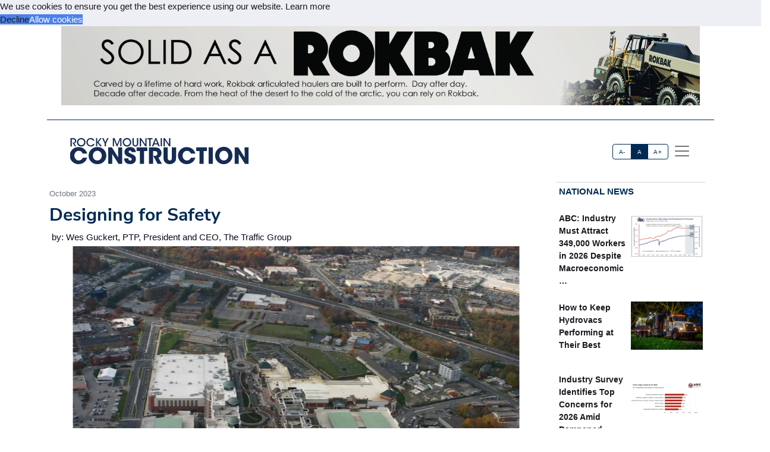

--- FILE ---
content_type: text/html; charset=utf-8
request_url: https://acppubs.com/RMC/article/FC8EECC4-designing-for-safety
body_size: 21099
content:



<!DOCTYPE html>
<html lang="en" xmlns="http://www.w3.org/1999/html">



<head>
    
        <title>Designing for Safety - Rocky Mountain Construction</title>
        <meta name="description" content="In the face of urban growth and rising traffic volumes, the search for innovative, efficient, and safe traffic management solutions has become paramount. Could roundabouts be part of the answer? Widely adopted in European cities, these structures are gradually making inroads in the United States, with 500 to 700 new installations annually.Historical Engineering AchievementsTo understand the significance of roundabouts, let&#x27;s examine their historical context. Grand traffic circles like New York City&#x27;s Columbus Circle and Washington, D.C.&#x27;s Dupont Circle marked significant engineering achievements in their time. Designed for high-speed entries with multiple lanes, they also presented major challenges, including often complicated vehicle movement, collision risks, unclear yielding norms, inconsistent signage, and a lack of secure pedestrian crossings."/>
        <meta property="og:title" content="Designing for Safety"/>
        <meta property="og:type" content="article"/>
        <meta property="og:url" content="https://acppubs.com/NAT/article/FC8EECC4-designing-for-safety"/>
        <meta property="og:image" content="https://acp-assets.sfo3.cdn.digitaloceanspaces.com/assets/images/article_images/B328E383-2EE3-4B5F-862B-5393672656C3.webp"/>
        <meta property="og:description" content="In the face of urban growth and rising traffic volumes, the search for innovative, efficient, and safe traffic management solutions has become paramount. Could roundabouts be part of the answer? Widely adopted in European cities, these structures are gradually making inroads in the United States, with 500 to 700 new installations annually.Historical Engineering AchievementsTo understand the significance of roundabouts, let&#x27;s examine their historical context. Grand traffic circles like New York City&#x27;s Columbus Circle and Washington, D.C.&#x27;s Dupont Circle marked significant engineering achievements in their time. Designed for high-speed entries with multiple lanes, they also presented major challenges, including often complicated vehicle movement, collision risks, unclear yielding norms, inconsistent signage, and a lack of secure pedestrian crossings."/>
        <meta name="twitter:card" content="summary_large_image">
        <meta name="twitter:image:alt" content="Publication Logo">
        
    

    
<link href="https://acppubs.com/NAT/article/FC8EECC4-designing-for-safety" rel="canonical">
<link href="https://acp-assets.sfo3.cdn.digitaloceanspaces.com/assets/images/favicon.ico" rel="icon">

<link href="https://fonts.gstatic.com" rel="preconnect">

<link rel="preload" href="https://acp-assets.sfo3.cdn.digitaloceanspaces.com/css/main/critical.css" as="style">


<noscript><link rel="stylesheet" href="https://acp-assets.sfo3.cdn.digitaloceanspaces.com/css/main/critical.css"></noscript>

<link rel="stylesheet" href="https://cdnjs.cloudflare.com/ajax/libs/tiny-slider/2.9.4/tiny-slider.css">
<link href="https://cdn.jsdelivr.net/npm/bootstrap@5.3.3/dist/css/bootstrap.min.css" rel="stylesheet" integrity="sha384-QWTKZyjpPEjISv5WaRU9OFeRpok6YctnYmDr5pNlyT2bRjXh0JMhjY6hW+ALEwIH" crossorigin="anonymous">
<link href="https://cdn.jsdelivr.net/npm/bootstrap-icons/font/bootstrap-icons.css" rel="stylesheet">
<link rel="stylesheet" href="https://cdn.jsdelivr.net/npm/glightbox/dist/css/glightbox.min.css" />



    

<!-- preload & apply critical.css -->
<link
  rel="preload"
  href="https://sfo3.digitaloceanspaces.com/acp-assets/css/main/critical.css?AWSAccessKeyId=DOCCBIIJCH5O424EKIXY&amp;Signature=9Zlg8eVX8n70OIRlktqUxxS9IQo%3D&amp;Expires=1769068224"
  as="style"
  onload="this.rel='stylesheet'; this.onload=null;"
  crossorigin
>
<noscript>
  <link rel="stylesheet" href="https://sfo3.digitaloceanspaces.com/acp-assets/css/main/critical.css?AWSAccessKeyId=DOCCBIIJCH5O424EKIXY&amp;Signature=9Zlg8eVX8n70OIRlktqUxxS9IQo%3D&amp;Expires=1769068224">
</noscript>

<link rel="stylesheet" href="https://sfo3.digitaloceanspaces.com/acp-assets/css/main/critical.css?AWSAccessKeyId=DOCCBIIJCH5O424EKIXY&amp;Signature=9Zlg8eVX8n70OIRlktqUxxS9IQo%3D&amp;Expires=1769068224" media="print" onload="this.media='all'">

<style nonce="fYl9EQvJcHMKeWpf8dUC3Q==">
  /*--------------------
    Font loading
  --------------------*/
  @import url("https://p.typekit.net/p.css?s=1&k=wyj2rso&ht=tk&f=12048.32224.32226.32227.32230.32231.32236.32238&a=88143827&app=typekit&e=css");
  @import url("https://use.typekit.net/wyj2rso.css");

  @font-face {
    font-family: 'Nunito Sans';
    font-style: normal;
    font-weight: 400;
    font-display: swap;
    src: url(https://fonts.gstatic.com/s/nunitosans/v12/pe0qMImSLYBIv1o4X1M8cfe6.ttf) format('truetype');
  }
  @font-face {
    font-family: 'Nunito Sans';
    font-style: normal;
    font-weight: 700;
    font-display: swap;
    src: url(https://fonts.gstatic.com/s/nunitosans/v12/pe03MImSLYBIv1o4X1M8cc8GBv5q.ttf) format('truetype');
  }

  /*--------------------
    Icon font
  --------------------*/
  @font-face {
    font-family: "bootstrap-icons";
    src:
      url("https://acp-assets.sfo3.digitaloceanspaces.com/assets/vendor/bootstrap-icons/fonts/bootstrap-icons.woff2") format("woff2"),
      url("https://acp-assets.sfo3.digitaloceanspaces.com/assets/vendor/bootstrap-icons/fonts/bootstrap-icons.woff") format("woff");
  }
  [class*=" bi-"]::before {
    display: inline-block;
    font-family: bootstrap-icons !important;
    font-style: normal;
    font-weight: normal !important;
    font-variant: normal;
    text-transform: none;
    line-height: 1;
    vertical-align: -.125em;
    -webkit-font-smoothing: antialiased;
    -moz-osx-font-smoothing: grayscale;
  }
  .bi-arrow-up-short::before { content: "\f145"; }

  /*--------------------
    Base resets & type
  --------------------*/
  html { font-size: 100%; }
  body, button {
    margin: 0;
    font-size: 1em;
    line-height: 1.3;
    font-family: 'Nunito Sans', sans-serif;
  }

  /*--------------------
    CSS custom-properties
  --------------------*/
  :root {
    --bs-blue:       #0d6efd;
    --bs-indigo:     #6610f2;
    --bs-purple:     #6f42c1;
    --bs-pink:       #d63384;
    --bs-red:        #dc3545;
    --bs-orange:     #fd7e14;
    --bs-yellow:     #ffc107;
    --bs-green:      #198754;
    --bs-teal:       #20c997;
    --bs-cyan:       #0dcaf0;
    --bs-white:      #fff;
    --bs-gray:       #6c757d;
    --bs-gray-dark:  #343a40;
    --bs-gray-100:   #f8f9fa;
    --bs-gray-200:   #e9ecef;
    --bs-gray-300:   #dee2e6;
    --bs-gray-400:   #ced4da;
    --bs-gray-500:   #adb5bd;
    --bs-gray-600:   #6c757d;
    --bs-gray-700:   #495057;
    --bs-gray-800:   #343a40;
    --bs-gray-900:   #212529;

    --bs-primary:    #2163e8;
    --bs-secondary:  #595d69;
    --bs-success:    #0cbc87;
    --bs-info:       #4f9ef8;
    --bs-warning:    #f7c32e;
    --bs-danger:     #d6293e;
    --bs-light:      #f7f8f9;
    --bs-dark:       #191a1f;

    /*— Your custom brand color: —*/
    --bs-acp-blue:      #002A54;

    /*— Custom RGB fallbacks (for utilities that use “–*-rgb”): —*/
    --bs-primary-rgb:   33, 99, 232;
    --bs-secondary-rgb: 89, 93, 105;
    --bs-success-rgb:   12, 188, 135;
  }
</style>


    




<link rel="preconnect" href="https://www.googletagmanager.com" crossorigin>


<script defer src="https://sfo3.digitaloceanspaces.com/acp-assets/js/htmx.min.js?AWSAccessKeyId=DOCCBIIJCH5O424EKIXY&amp;Signature=rF2CqTisEfLJiiXsc%2F0RVfuMn%2BA%3D&amp;Expires=1769068224"></script>

<script defer src="https://sfo3.digitaloceanspaces.com/acp-assets/js/htmx/django-htmx.js?AWSAccessKeyId=DOCCBIIJCH5O424EKIXY&amp;Signature=nJaZFPqf2YZb8ExQKYead0SA%2B2o%3D&amp;Expires=1769068224"></script>
<script>
    window.addEventListener('load', function () {
        var link = document.createElement('link');
        link.rel = 'stylesheet';
        link.href = '/static/css/main/main.css';
        link.href = 'https://acp-assets.sfo3.cdn.digitaloceanspaces.com/css/main/main.css';
        link.type = 'text/css';
        link.media = 'all';
        document.head.appendChild(link);
    });
</script>


<script>(function(w,d,s,l,i){w[l]=w[l]||[];w[l].push({'gtm.start':
new Date().getTime(),event:'gtm.js'});var f=d.getElementsByTagName(s)[0],
j=d.createElement(s),dl=l!='dataLayer'?'&l='+l:'';j.async=true;j.src=
'https://www.googletagmanager.com/gtm.js?id='+i+dl;f.parentNode.insertBefore(j,f);
 })(window,document,'script','dataLayer','G-CJKLGPSXKQ');</script>
<noscript><iframe src="https://www.googletagmanager.com/ns.html?id=G-CJKLGPSXKQ"
height="0" width="0" style="display:none;visibility:hidden"></iframe></noscript>


</head>
<body><!-- Top alert START -->


<!-- Top alert END -->






<!-- Offcanvas START -->
<div class="offcanvas offcanvas-end" id="offcanvasMenu" tabindex="-1">
    <div class="offcanvas-header justify-content-end">
        <button aria-label="Close" class="btn-close text-reset" data-bs-dismiss="offcanvas" type="button"></button>
    </div>
    <div class="offcanvas-body d-flex flex-column p-2">
        <img height="20" width="100%" class="navbar-brand-item light-mode-item"
             src="https://sfo3.digitaloceanspaces.com/acp-assets/assets/images/pub_logos/RMC.svg?AWSAccessKeyId=DOCCBIIJCH5O424EKIXY&amp;Signature=nRi27Y3uFgvDKGaI6PiWJK3%2F380%3D&amp;Expires=1769068224" alt="Rocky Mountain Construction">
       
        <p>Dedicated to the people who make our built environment better and safer. We tell your stories and
            celebrate your successes. </p>
        <!-- Nav START -->
        <ul class="nav d-block flex-column my-2 ">

            

                
            

        </ul>

            <!-- Subscription Card -->
        <div class="card mt-3">
            <div class="card-body">
                <p>Register with us and receive industry news and content only available to subscribers.</p>
                <a href="/RMC/subscribe/" class="btn btn-acp-blue text-white float-end">Subscribe</a>
            </div>
        </div>
    
     <!-- Contacts -->
    
            <h5 class="border-acp-blue border-top border-1 mt-auto">
                Contacts
            </h5>
            <ul class="nav">
                <li class="nav-item"><a class="nav-link px-2 fs-2 social-media-icon"
                                        href="https://www.facebook.com/pages/Associated-Construction-Publications/272109932894183"><img class="img-fluid" width="24" height="24" src="https://acp-assets.sfo3.cdn.digitaloceanspaces.com/assets/images/icon-facebook.webp" alt="facebook" ></a></li>
                <li class="nav-item"><a class="nav-link px-2 fs-2 social-media-icon" href="https://twitter.com/acppubs"><img class="img-fluid" width="24" height="24" src="https://acp-assets.sfo3.cdn.digitaloceanspaces.com/assets/images/icon-x.webp" alt="X" ></a></li>
                <li class="nav-item"><a class="nav-link px-2 fs-2 social-media-icon"
                                        href="https://www.linkedin.com/company/associated-construction-publications-acp-"><img class="img-fluid" width="24" height="24" src="https://acp-assets.sfo3.cdn.digitaloceanspaces.com/assets/images/icon-linked-in.webp" alt="LinkedIn" ></a></li>
            </ul>
            <ul class="nav d-block flex-column my-4">
                <li class="nav-item"><a class="nav-link h5"
                                        href="mailto:jhoover@acp-mail.com?subject=submit%20news%20from%20ACP%20website">Submit
                    News</a>
                <li class="nav-item"><a class="nav-link h5" href=/RMC/about/>About</a></li>
                <li class="nav-item"><a class="nav-link h5" href=/RMC/editorial-calendar/>Editorial
                    Calendar</a></li>
                <li class="nav-item"><a class="nav-link h5" href=/RMC/contact/>Contact Us</a>
                </li>
            </ul>
            <div class="mt-4">
                <p class="mb-1"><strong>Indianapolis, IN, USA (HQ)</strong></p>
                <p class="mb-1">903 E. Ohio St., Indianapolis, IN 46202</p>
                <p class="mb-1">Call: <a href="tel:(317)423-2325">(317) 423-2325</a></p>
                <a href="mailto:info@acppubs.com">info@acppubs.com</a>
            </div>
        </div>
    </div>
</div>
<!-- Offcanvas END -->






<div class="container">
    <div class="row">
        

<section class="p-0" id="top-ad">
    <div class="container">
        <div class="row">
            
                

                    <a rel="sponsored" class="d-block card-img-flash ad-leaderboard" href="http://www.rokbak.com" >
                                
                               <figure> <img alt="www.rokbak.com" class="rounded-0 w-100 border-2"
                                     src="


    https://acp-assets.sfo3.cdn.digitaloceanspaces.com/ads/rokbak-leaderboard



" height="141" width="1140"/></figure>
                            
                    </a>
                
            
        </div>
    </div>
</section>

    </div>
    <div class="row">
        <div class=" d-none d-lg-block small border-bottom border-acp-blue mt-2">
        </div>
        <header class="navbar-light navbar-sticky ">
            <nav aria-label="Light offcanvas navbar" class="navbar bg-white">
                <div class="container-fluid">

                    <a class="navbar-brand" href="/RMC/home/">
                        <img height="40" width="100%" class="me-auto navbar-brand-item light-mode-item"
                             src="https://acp-assets.sfo3.cdn.digitaloceanspaces.com/assets/images/pub_logos/RMC.svg"
                             alt="Rocky Mountain Construction">
                    </a>
                    <div class="ms-5 ps-5">
                        <div aria-label="font size changer" class="btn-group me-1" role="group">
                            <input class="btn-check" id="font-sm" name="fntradio" type="radio">
                            <label class="btn btn-xs btn-outline-acp-blue mb-0" for="font-sm">A-</label>

                            <input checked class="btn-check" id="font-default" name="fntradio" type="radio">
                            <label class="btn btn-xs btn-outline-acp-blue mb-0" for="font-default">A</label>

                            <input class="btn-check" id="font-lg" name="fntradio" type="radio">
                            <label class="btn btn-xs btn-outline-acp-blue mb-0" for="font-lg">A+</label>
                        </div>
                        <button aria-label="offcanvas menu"
                                aria-controls="offcanvasMenu" class="navbar-toggler "
                                data-bs-target="#offcanvasMenu"
                                data-bs-toggle="offcanvas" href="#offcanvasMenu" type="button"><span
                                class="navbar-toggler-icon"></span></button>
                        <div class="offcanvas offcanvas-end"></div>
                    </div>


                </div>

            </nav>

        </header>
    </div>


</div>



<main id="main-content">
    

    <div class="container m-auto"><div class="row" id="above-the-fold"><div class="col-md-9 g-md-2 pe-2"><div class="row"><div class="col"><figure class="figure mb-2"><figcaption class="figure-caption  mb-0">
                                    October 2023
                                </figcaption></figure></div></div><article id="article"><h2 class="fs-2 mb-1" id="article-title">Designing for Safety</h2><div class="p-1" id="article-author">by: Wes Guckert, PTP, President and CEO, The Traffic Group</div><div class="row"><div class="tiny-slider"><div class="tiny-slider arrow-hover arrow-blur arrow-dark arrow-round"><div class="tiny-slider-inner "
                         data-autoplay="false"
                         data-hoverpause="true"
                         data-gutter="24"
                         data-arrow="true"
                         data-dots="true"
                         data-items="1"><div class="item center"><figure class="figure"><img src="https://acp-assets.sfo3.cdn.digitaloceanspaces.com/assets/images/article_images/B328E383-2EE3-4B5F-862B-5393672656C3.webp"
                                                 class="figure-img img-fluid rounded-0"
                                                 style="max-height: 500px;" alt=""><figcaption
                                                    class="figure-caption"></figcaption></figure></div><!-- Slider items --><div class="item center"><figure class="figure"><img src="https://acp-assets.sfo3.cdn.digitaloceanspaces.com/assets/images/article_images/5A14B80C-0819-49CC-B299-8237967D4D91.webp"
                                    class="figure-img img-fluid rounded-0 "
                                    style="max-height: 500px;"
                                    alt="" loading="lazy"><figcaption class="figure-caption"></figcaption></figure></div><div class="item center"><figure class="figure"><img src="https://acp-assets.sfo3.cdn.digitaloceanspaces.com/assets/images/article_images/1BFC5612-53C7-43B8-8AC5-B376730E2AEB.webp"
                                    class="figure-img img-fluid rounded-0 "
                                    style="max-height: 500px;"
                                    alt="Wes Guckert" loading="lazy"><figcaption class="figure-caption">Wes Guckert</figcaption></figure></div></div></div></div></div><div class="row justify-content-end me-5"></div><div class="row"><div class="fs-5" id="article-body">
                In the face of urban growth and rising traffic volumes, the search for innovative, efficient, and safe traffic management solutions has become paramount. Could roundabouts be part of the answer? Widely adopted in European cities, these structures are gradually making inroads in the United States, with 500 to 700 new installations annually.<div class="subhead">Historical Engineering Achievements</div>To understand the significance of roundabouts, let's examine their historical context. Grand traffic circles like New York City's Columbus Circle and Washington, D.C.'s Dupont Circle marked significant engineering achievements in their time. Designed for high-speed entries with multiple lanes, they also presented major challenges, including often complicated vehicle movement, collision risks, unclear yielding norms, inconsistent signage, and a lack of secure pedestrian crossings.
<p class="article-p">Recognizing value in the European model, U.S. states slowly began to adapt and Nevada pioneered the first modern roundabout in 1990. From modest beginnings, roundabout culture in the U.S. has seen significant expansion, growing from only 150 roundabouts in the 1990s to an estimated 9,000 today.<div class="subhead">Prioritizing Safety and Efficiency</div>Unlike their predecessors, the core design principles of modern roundabouts prioritize safety and efficiency. The geometry of entry and exit lanes and sight distances are pivotal to these principles. Clear signage in the right places helps drivers know what is ahead, reducing sudden and dangerous moves. The addition of bike lanes and crosswalks forces drivers to slow down, improving safety.
<p class="article-p">Rising interest in slowing drivers and increasing the safety of pedestrians and bicycle riders has caused traffic engineers and urban planners to renew their efforts to refine the design of roundabouts. Today’s roundabouts typically fall into two categories: single-lane roundabouts, which are commonly found in areas with moderate traffic, and multilane roundabouts, which are designed to handle higher traffic volumes.
<p class="article-p">Single-lane roundabouts are simpler in design and easier for drivers to navigate due to the singular traffic lane. They are efficient for smoothly controlling the flow of vehicles in areas that do not experience high congestion.
<p class="article-p">Branching from standard designs, single-lane or mini-roundabouts provide many of the advantages of standard roundabouts while requiring less space. They have proven to be ideal for areas with existing low speeds where there's not enough room for bigger roundabouts with elevated centers. Mini-roundabouts are becoming increasingly prevalent in the U.S., with the highest adoption found in Maryland and Michigan.<div class="subhead">Roundabout Challenges</div>While the U.S. has tended to favor single-lane roundabouts, multilane roundabouts are growing in popularity and use. Unlike their smaller counterparts, however, multilane roundabouts present more issues. <span class="newsmaker">The Federal Highway Administration</span> (FHWA) Roundabout Technical Summary notes, for example, that when there is a significant gap between entry and exit points, vehicles entering the roundabout might find themselves driving parallel to those already circulating instead of crossing paths. Because of the design, drivers on the outer lane can mistakenly assume that those on the inner lane should first find a safe spot in the outer lane before exiting. This design ambiguity can cause drivers to think they are navigating a "concentric roundabout" (lanes move in parallel) when, in fact, it is a "crossing roundabout" (lanes cross over each other).






    <div class="mb-1 fs-6 rounded-0 p-2"><div class="row no-gutters p-md-2"><div class="col-md-4 border p-0"><figure><img class="img-fluid ad-inline" src="

https://acp-assets.sfo3.cdn.digitaloceanspaces.com/ads/gomaco-inline
"
                         alt="Gomaco" width="282" height="235"/></figure></div><div class="col-md-8 p-0 border"><table class="table "><thead class="bg-acp-blue text-light"><tr><th scope="col" style="color: white;">
                                    Your local Gomaco dealer
                                </th></tr></thead><tbody><tr class="text-uppercase"><td><a rel="sponsored"
                                           href="https://www.farismachinery.com"> Faris Machinery </a></td></tr></tbody></table></div></div></div><p class="article-p">Considering a solution to multilane challenges, a Minnesota study identified two primary accident types in such roundabouts: one where incoming vehicles do not yield to those already inside, and another where drivers, having chosen the wrong initial lane, change lanes within the roundabout. Interestingly, unfamiliarity seemingly plays a key role in such situations. Many first-time drivers opt for the outer lane even if they intend to turn left because they associate the outer lane with exiting. A driving simulator study revealed a substantial portion of drivers struggle with lane choice in multilane roundabouts.
<p class="article-p">To counteract such issues, the FHWA has followed some other countries in considering turbo roundabouts in their “Advancing Turbo Roundabouts in the United States: Synthesis Report.” Aiming to resolve the typical crash causes associated with multilane roundabouts, the turbo roundabout's distinctive design ensures smoother traffic flow by using specific features such as a second lane opposite an entry point, requiring incoming vehicles to yield to two lanes of circulating traffic, and barriers to prevent mid-roundabout lane changes.
<p class="article-p">The turbo roundabout’s design is also compact, slowing vehicles, while the roads leading into it are perpendicular. Views for incoming vehicles are strategically blocked, and there is additional space provided for larger vehicles. Critically, this layout obliges drivers to choose their intended exit lane before even entering the roundabout.<div class="subhead">An Ever-Evolving Solution</div>Adapting from the lessons of the past and the innovations of today, urban planning is anything but static. It constantly evolves, reflecting the changing needs of society and advancements in engineering. With the advent of autonomous vehicles and smart traffic systems, roundabout design will continue to evolve. Considering the challenges of integrating these technologies with existing infrastructure, sensors, real-time traffic data, and vehicle-to-infrastructure communication will refine roundabout operations, maximizing efficiency and safety.
<p class="article-p">As traffic engineers and urban planners, we bear the responsibility for ushering in this new era of transportation. Continual innovation, informed design choices, and adaptability are imperative. Roundabouts and other innovations with proven efficiency and safety benefits will be at the forefront of this evolution. Our challenge is not just in perfecting the roundabout design of today, but in envisioning and shaping its role in the cities of tomorrow.
<p class="article-p"><i>The Traffic Group is a Service-Disabled Veteran-Owned Small Business and a Maryland-based traffic engineering and transportation planning firm. For more information visit trafficgroup.com. <br></i><p class="article-p"><p class="article-p"></div></div></article><div class="row pt-1"><div class="mb-1 fs-6 rounded-0 p-2"><div class="row no-gutters p-md-2"><div class="col-md-4 border p-0"><figure><img class="img-fluid ad-inline" src="

https://acp-assets.sfo3.cdn.digitaloceanspaces.com/ads/sitech-inline
"
                         alt="SITECH" width="282" height="235"/></figure></div><div class="col-md-8 p-0 border"><table class="table "><thead class="bg-acp-blue text-light"><tr><th scope="col" style="color: white;">
                                    Your local Trimble Construction Division dealer
                                </th></tr></thead><tbody><tr class="text-uppercase"><td><a rel="sponsored"
                                           href="https://sitechnw.com"> SITECH Northwest </a></td></tr><tr class="text-uppercase"><td><a rel="sponsored"
                                           href="https://www.sitechsw.com"> SITECH Southwest </a></td></tr><tr class="text-uppercase"><td><a rel="sponsored"
                                           href="https://sitechrockymtn.com"> SITECH Rocky Mountain </a></td></tr></tbody></table></div></div></div></div></div><!-- National News Section --><div class="col-md-12 col-lg-3"><div class="content-heading mb-3 p-1"><a class="link-acp-blue p-0 hover-underline" href="

    
        /RMC/articles/National
    


">National News</a></div><div class="card  rounded-0 up-hover p-1 mb-3 ms-md-0"><div class="row g-0"><div class="col-6"><div class="sidebar-title fw-bold"><a class="text-dark"
                       href="

/RMC/article/FC274DA3-abc-industry-must-attract-349-000-workers-in-2026-despite-macroeconomic-headwinds

">ABC: Industry Must Attract 349,000 Workers in 2026 Despite Macroeconomic …</a></div></div><div class="col-6"><figure><img alt=""
                             src="

    https://acp-assets.sfo3.cdn.digitaloceanspaces.com/assets/images/article_images/91461E58-85CC-4353-B1B6-D7FED7887DC1.webp

"
                             class="card-img rounded-0 article-image" width="140" height="93"></figure></div></div></div><div class="card  rounded-0 up-hover p-1 mb-3 ms-md-0"><div class="row g-0"><div class="col-6"><div class="sidebar-title fw-bold"><a class="text-dark"
                       href="

/RMC/article/55CBF225-how-to-keep-hydrovacs-performing-at-their-best

">How to Keep Hydrovacs Performing at Their Best</a></div></div><div class="col-6"><figure><img alt=""
                             src="

    https://acp-assets.sfo3.cdn.digitaloceanspaces.com/assets/images/article_images/49C2453B-6F44-4491-85A4-8CC8E7621DC6.webp

"
                             class="card-img rounded-0 article-image" width="140" height="93"></figure></div></div></div><div class="card  rounded-0 up-hover p-1 mb-3 ms-md-0"><div class="row g-0"><div class="col-6"><div class="sidebar-title fw-bold"><a class="text-dark"
                       href="

/RMC/article/8233883D-industry-survey-identifies-top-concerns-for-2026-amid-dampened-expectations

">Industry Survey Identifies Top Concerns for 2026 Amid Dampened Expectations</a></div></div><div class="col-6"><figure><img alt=""
                             src="

    https://acp-assets.sfo3.cdn.digitaloceanspaces.com/assets/images/article_images/721C9B32-4905-44B8-91D7-2BD0BC6DAA81.webp

"
                             class="card-img rounded-0 article-image" width="140" height="93"></figure></div></div></div><div class="card  rounded-0 up-hover p-1 mb-3 ms-md-0"><div class="row g-0"><div class="col-6"><div class="sidebar-title fw-bold"><a class="text-dark"
                       href="

/RMC/article/6523B753-construction-added-just-14-000-jobs-in-2025-lost-jobs-in-december

">Construction Added Just 14,000 Jobs in 2025, Lost Jobs in …</a></div></div><div class="col-6"><figure><img alt="*Includes nonresidential building, nonresidential STC, and heavy and civil engineering. **Includes residential building and residential. (Source: U.S. Bureau of Labor Statistics, Associated Builders and Contractors.)"
                             src="

    https://acp-assets.sfo3.cdn.digitaloceanspaces.com/assets/images/article_images/6EE34BF3-EBE6-4902-895F-08918AC0BAE0.webp

"
                             class="card-img rounded-0 article-image" width="140" height="93"></figure></div></div></div><div class="card  rounded-0 up-hover p-1 mb-3 ms-md-0"><div class="row g-0"><div class="col-6"><div class="sidebar-title fw-bold"><a class="text-dark"
                       href="

/RMC/article/860D7B0A-opportunities-expand-as-resilience-projects-move-from-planning-to-priority

">Opportunities Expand as Resilience Projects Move from Planning to Priority</a></div></div><div class="col-6"><figure><img alt=""
                             src="

    https://acp-assets.sfo3.cdn.digitaloceanspaces.com/assets/images/article_images/90DFE978-2D0C-4CA1-A59D-0015C60C0756.webp

"
                             class="card-img rounded-0 article-image" width="140" height="93"></figure></div></div></div><div class="card  rounded-0 up-hover p-1 mb-3 ms-md-0"><div class="row g-0"><div class="col-6"><div class="sidebar-title fw-bold"><a class="text-dark"
                       href="

/RMC/article/57832AAC-2026-forecast-navigating-cost-volatility-policy-changes-funding-uncertainties

">2026 Forecast: Navigating Cost Volatility, Policy Changes, Funding Uncertainties</a></div></div><div class="col-6"><figure><img alt="ARTBA outlook for the U.S. Census Bureau Value of Construction Put in Place. Estimates for 2025 based on data through August. Source: ARTBA 2026 Market Outlook"
                             src="

    https://acp-assets.sfo3.cdn.digitaloceanspaces.com/assets/images/article_images/9C6991AC-6494-482C-9D7C-6744D4BC6FCA.webp

"
                             class="card-img rounded-0 article-image" width="140" height="93"></figure></div></div></div><div class="card  rounded-0 up-hover p-1 mb-3 ms-md-0"><div class="row g-0"><div class="col-6"><div class="sidebar-title fw-bold"><a class="text-dark"
                       href="

/RMC/article/D1BC1451-technology-in-the-year-ahead-amplifying-interconnected-integrated-interoperable-construction

">Technology in the Year Ahead: Amplifying Interconnected, Integrated, Interoperable Construction</a></div></div><div class="col-6"><figure><img alt="Advanced machine control systems that enable operators to achieve first-time accuracy are becoming baseline expectations for competitive bidding."
                             src="

    https://acp-assets.sfo3.cdn.digitaloceanspaces.com/assets/images/article_images/09D6FC02-F2FD-43D6-A106-B91A9EFD9C4A.webp

"
                             class="card-img rounded-0 article-image" width="140" height="93"></figure></div></div></div><div class="card  rounded-0 up-hover p-1 mb-3 ms-md-0"><div class="row g-0"><div class="col-6"><div class="sidebar-title fw-bold"><a class="text-dark"
                       href="

/RMC/article/4F25D177-steps-for-smart-tech-adoption

">Steps for Smart Tech Adoption</a></div></div><div class="col-6"><figure><img alt="With job sites becoming increasingly interconnected and data-heavy, digitalization is crucial. (Pictured here, a Hardaway Construction project in Nashville, Tennessee.)"
                             src="

    https://acp-assets.sfo3.cdn.digitaloceanspaces.com/assets/images/article_images/5F844ED7-7713-4214-AC70-F52A1A3C93A4.webp

"
                             class="card-img rounded-0 article-image" width="140" height="93"></figure></div></div></div><div class="card  rounded-0 up-hover p-1 mb-3 ms-md-0"><div class="row g-0"><div class="col-6"><div class="sidebar-title fw-bold"><a class="text-dark"
                       href="

/RMC/article/40957F54-how-vdc-reduces-project-risks

">How VDC Reduces Project Risks</a></div></div><div class="col-6"><figure><img alt="Visual 4D planning for a complex healthcare project incorporated construction logistics, traffic planning, and phasing."
                             src="

    https://acp-assets.sfo3.cdn.digitaloceanspaces.com/assets/images/article_images/B49F29A2-E8AE-4C16-94BD-8F26C92C0F82.webp

"
                             class="card-img rounded-0 article-image" width="140" height="93"></figure></div></div></div></div></div><div class="row" id="section2"><div class="col-md-12 col-lg-9 g-md-2 pe-2"><div class="d-grid gap-3"><div class="row content-heading me-3 p-0"><a class="link-acp-blue  p-0 hover-underline"
                       href="

    
        /RMC/articles/Industry%20News
    


">Industry News
                    </a></div><div class="row pt-1"><div class="row pb-3"><div class="card col-lg-4 col-md-12"><a class="link-gray-600"
       href="

/RMC/article/CDAD6F4F-sundt-raises-over-200-000-for-st-mary-s-food-bank

"><div class="center rounded-0"><figure><img alt="" class="img-fluid article-image"
                         src="

    https://acp-assets.sfo3.cdn.digitaloceanspaces.com/assets/images/article_images/335D24C1-8BD8-4E8D-AFB1-A5883B1F95C4.webp

" height="333" width="500" loading="lazy"></figure></div><div class="card-body p-0"><h6 class="card-title font-size-tiny mt-1">
                Sundt Raises Over $200,000 for St. Mary&#x27;s Food Bank</h6><p class="card-text"><p class="article-p">PHOENIX, AZ — <span class="newsmaker">Sundt Construction</span> raised $205,800 through the company’s annual St. Mary’s Food Bank Holiday Fundraiser, marking the highest …</p></p></div></a></div><div class="card col-lg-4 col-md-12"><a class="link-gray-600"
       href="

/RMC/article/2B21BD53-arizona-dot-marks-progress-on-i-17-wildlife-overpass-construction-south-of-flagstaff

"><div class="center rounded-0"><figure><img alt="" class="img-fluid article-image"
                         src="

    https://acp-assets.sfo3.cdn.digitaloceanspaces.com/assets/images/article_images/0BA54C39-C8D6-4423-982E-01298D6C5694.webp

" height="333" width="500" loading="lazy"></figure></div><div class="card-body p-0"><h6 class="card-title font-size-tiny mt-1">
                Arizona DOT Marks Progress on I-17 Wildlife Overpass Construction South of Flagstaff</h6><p class="card-text"><p class="article-p">FLAGSTAFF, AZ — A wildlife overpass under construction along Interstate 17 south of Flagstaff is more than halfway done as …</p></p></div></a></div><div class="card col-lg-4 col-md-12"><a class="link-gray-600"
       href="

/RMC/article/8A0ABC2E-asu-health-s-headquarters-forges-new-frontiers-in-health-care-for-arizona

"><div class="center rounded-0"><figure><img alt="" class="img-fluid article-image"
                         src="

    https://acp-assets.sfo3.cdn.digitaloceanspaces.com/assets/images/article_images/AC41B6E7-37A2-4F5A-95D9-2B4B06977D65.webp

" height="333" width="500" loading="lazy"></figure></div><div class="card-body p-0"><h6 class="card-title font-size-tiny mt-1">
                ASU Health’s Headquarters Forges New Frontiers in Health Care for Arizona</h6><p class="card-text"><p class="article-p">PHOENIX, AZ — Arizona State University (ASU) announces plans for an estimated 200,000-square-foot building that will serve as ASU Health’s …</p></p></div></a></div></div><div class="row pb-3"><div class="card col-lg-4 col-md-12"><a class="link-gray-600"
       href="

/RMC/article/79B90F08-arizona-dot-marks-halfway-point-of-loop-202-widening-project

"><div class="center rounded-0"><figure><img alt="" class="img-fluid article-image"
                         src="

    https://acp-assets.sfo3.cdn.digitaloceanspaces.com/assets/images/article_images/2CD4D9F8-CA37-4EED-A93D-A5BD077B9B58.webp

" height="333" width="500" loading="lazy"></figure></div><div class="card-body p-0"><h6 class="card-title font-size-tiny mt-1">
                Arizona DOT Marks Halfway Point of Loop 202 Widening Project</h6><p class="card-text"><p class="article-p">PHOENIX, AZ — The Loop 202 (Santan Freeway) Improvement Project, which is adding new lanes between Loop 101 (Price Freeway) …</p></p></div></a></div><div class="card col-lg-4 col-md-12"><a class="link-gray-600"
       href="

/RMC/article/0015467E-sandy-city-breaks-ground-on-new-alta-canyon-sports-complex

"><div class="center rounded-0"><figure><img alt="" class="img-fluid article-image"
                         src="

    https://acp-assets.sfo3.cdn.digitaloceanspaces.com/assets/images/article_images/AEEAAF54-1FD1-44A4-8AE1-62A1C8DD1125.webp

" height="333" width="500" loading="lazy"></figure></div><div class="card-body p-0"><h6 class="card-title font-size-tiny mt-1">
                Sandy City Breaks Ground on New Alta Canyon Sports Complex</h6><p class="card-text"><p class="article-p">SANDY, UT — Sandy city officials, community leaders, and project partners recently gathered to break ground on the new Alta …</p></p></div></a></div><div class="card col-lg-4 col-md-12"><a class="link-gray-600"
       href="

/RMC/article/F9B22CB1-saunders-construction-promotes-street-to-vice-president-of-field-services

"><div class="center rounded-0"><figure><img alt="Tony Street" class="img-fluid article-image"
                         src="

    https://acp-assets.sfo3.cdn.digitaloceanspaces.com/assets/images/article_images/E04CE00E-FB44-4705-8914-9912FD26BC27.webp

" height="333" width="500" loading="lazy"></figure></div><div class="card-body p-0"><h6 class="card-title font-size-tiny mt-1">
                Saunders Construction Promotes Street to Vice President of Field Services</h6><p class="card-text"><p class="article-p">ENGLEWOOD, CO — <span class="newsmaker">Saunders Construction, Inc.</span> announces the promotion of <span class="newsmaker">Tony Street</span> to Vice President of Field Services. With Street’s …</p></p></div></a></div></div></div><div class="row px-4"><div class="mb-1 fs-6 rounded-0 p-2"><div class="row no-gutters p-md-2"><div class="col-md-4 border p-0"><figure><img class="img-fluid ad-inline" src="

https://acp-assets.sfo3.cdn.digitaloceanspaces.com/ads/volvo-roadbuilder-inline
"
                         alt="Volvo Roadbuilder" width="282" height="235"/></figure></div><div class="col-md-8 p-0 border"><table class="table "><thead class="bg-acp-blue text-light"><tr><th scope="col" style="color: white;">
                                    Your local Volvo Construction Equipment dealer
                                </th></tr></thead><tbody><tr class="text-uppercase"><td><a rel="sponsored"
                                           href="https://www.farismachinery.com"> Faris Machinery </a></td></tr></tbody></table></div></div></div></div></div><div class="row p-3"><div class="col-md-4 px-md-2 border-end"><div class="row content-heading mb-3 p-1"><a class="link-acp-blue hover-underline p-0"
                                                     href="

    
        /RMC/articles/Industry%20News
    


"> Industry News</a></div><p><div class="card p-2 me-1"><a class="link-gray-600"
                       href="

/RMC/article/ED67A682-icm-president-partners-with-careers-in-construction-colorado

"><div class="center rounded-0"><img alt="Ed Myers" class="img-fluid article-image"
                                         src="

    https://acp-assets.sfo3.cdn.digitaloceanspaces.com/assets/images/article_images/09FE7B09-4E63-4D40-92EB-D2DD04B516E0.webp

" width="258" height="172" loading="lazy"></div></a><div class="card-body p-0"><div class="row pb-1 card-title font-size-tiny"><a href="

/RMC/article/ED67A682-icm-president-partners-with-careers-in-construction-colorado

">
                                ICM President Partners With Careers in Construction Colorado
                            </a></div></div></div><p><div class="card px-2"><a href="

/RMC/article/BB8A69D1-utah-dot-opens-new-i-15-bridge-in-farmington-replacing-old-shepard-lane-crossing

">
                        Utah DOT Opens New I-15 Bridge in Farmington, …
                    </a></div><p><div class="card px-2"><a href="

/RMC/article/9E0C6A6C-general-contractor-w-e-o-neil-promotes-guthrie-to-chief-operating-officer

">
                        General Contractor W.E. O’Neil Promotes Guthrie to Chief …
                    </a></div><p><div class="card px-2"><a href="

/RMC/article/CD01CEF1-volvo-ce-dealer-transource-expands-territory-in-western-us

">
                        Volvo CE Dealer TranSource Expands Territory in Western …
                    </a></div><p><div class="card px-2"><a href="

/RMC/article/50274C3E-interdisciplinary-science-and-technology-building-12-opens-at-asu-s-polytechnic-campus

">
                        Interdisciplinary Science and Technology Building 12 Opens at …
                    </a></div><p><div class="card px-2"><a href="

/RMC/article/BE0DD20D-anderson-promoted-to-data-center-sector-lead-at-sundt

">
                        Anderson Promoted to Data Center Sector Lead at …
                    </a></div></div><div class="col-md-4 px-md-2 border-end"><div class="row content-heading mb-3 p-1"><a class="link-acp-blue hover-underline p-0"
                                                     href="

    
        /RMC/articles/People
    


"> People</a></div><p><div class="card p-2 me-1"><a class="link-gray-600"
                       href="

/RMC/article/BFFADDA2-sundt-promotes-love-to-preconstruction-manager

"><div class="center rounded-0"><img alt="Melissa Love" class="img-fluid article-image"
                                         src="

    https://acp-assets.sfo3.cdn.digitaloceanspaces.com/assets/images/article_images/6EDC7946-FDBA-49F8-85DF-D7B9AA33CCD1.webp

" width="258" height="172" loading="lazy"></div></a><div class="card-body p-0"><div class="row pb-1 card-title font-size-tiny"><a href="

/RMC/article/BFFADDA2-sundt-promotes-love-to-preconstruction-manager

">
                                Sundt Promotes Love to Preconstruction Manager
                            </a></div></div></div><p><div class="card px-2"><a href="

/RMC/article/CBEDBC0D-pcl-construction-announces-key-promotions-to-support-growth-in-water-infrastructure-across-the-west

">
                        PCL Construction Announces Key Promotions to Support Growth …
                    </a></div><p><div class="card px-2"><a href="

/RMC/article/AF762026-burns-mcdonnell-announces-simpson-as-environmental-leader-to-support-growth-in-the-mountain-region

">
                        Burns &amp; McDonnell Announces Simpson as Environmental Leader …
                    </a></div><p><div class="card px-2"><a href="

/RMC/article/3A8A23AE-sundt-intermountain-regional-leader-promoted-to-senior-vice-president

">
                        Sundt Intermountain Regional Leader Promoted to Senior Vice …
                    </a></div><p><div class="card px-2"><a href="

/RMC/article/2B04289A-sunstate-equipment-announces-appointment-of-banks-and-turley-in-the-southwest-region

">
                        Sunstate Equipment Announces Appointment of Banks and Turley …
                    </a></div></div><div class="col-md-4 px-md-2"><div class="row content-heading mb-3 p-1"><a class="link-acp-blue hover-underline p-0"
                                                     href="

    
        /RMC/articles/Projects
    


"> Projects</a></div><p><div class="card p-2 me-1"><a class="link-gray-600"
                       href="

/RMC/article/A7A9271D-momentum-builds-as-i-70-floyd-hill-project-enters-next-chapter-in-2026

"><div class="center rounded-0"><img alt="" class="img-fluid article-image"
                                         src="

    https://acp-assets.sfo3.cdn.digitaloceanspaces.com/assets/images/article_images/6614B4D9-BBB3-4D15-9D7E-355F80576B3F.webp

" width="258" height="172" loading="lazy"></div></a><div class="card-body p-0"><div class="row pb-1 card-title font-size-tiny"><a href="

/RMC/article/A7A9271D-momentum-builds-as-i-70-floyd-hill-project-enters-next-chapter-in-2026

">
                                Momentum Builds as I-70 Floyd Hill Project Enters …
                            </a></div></div></div><p><div class="card px-2"><a href="

/RMC/article/B25CCA3D-new-mexico-dot-seeks-487m-to-address-transportation-funding-gap

">
                        New Mexico DOT Seeks $487M to Address Transportation …
                    </a></div><p><div class="card px-2"><a href="

/RMC/article/21F29F6C-granite-launches-gmp-4-at-tucson-international-airport

">
                        Granite Launches GMP 4 at Tucson International Airport
                    </a></div><p><div class="card px-2"><a href="

/RMC/article/3716258A-utah-dot-completes-us-191-realignment-north-of-vernal

">
                        Utah DOT Completes US 191 Realignment North of …
                    </a></div><p><div class="card px-2"><a href="

/RMC/article/371FC8A9-broadway-curve-wins-2025-acec-arizona-grand-award

">
                        Broadway Curve Wins 2025 ACEC Arizona Grand Award
                    </a></div></div><div class="row px-4"><div class="mb-1 fs-6 rounded-0 p-2"><div class="row no-gutters p-md-2"><div class="col-md-4 border p-0"><figure><img class="img-fluid ad-inline" src="

https://acp-assets.sfo3.cdn.digitaloceanspaces.com/ads/sitech-inline
"
                         alt="SITECH" width="282" height="235"/></figure></div><div class="col-md-8 p-0 border"><table class="table "><thead class="bg-acp-blue text-light"><tr><th scope="col" style="color: white;">
                                    Your local Trimble Construction Division dealer
                                </th></tr></thead><tbody><tr class="text-uppercase"><td><a rel="sponsored"
                                           href="https://sitechnw.com"> SITECH Northwest </a></td></tr><tr class="text-uppercase"><td><a rel="sponsored"
                                           href="https://www.sitechsw.com"> SITECH Southwest </a></td></tr><tr class="text-uppercase"><td><a rel="sponsored"
                                           href="https://sitechrockymtn.com"> SITECH Rocky Mountain </a></td></tr></tbody></table></div></div></div></div><div class="col-md-4 px-md-2 border-end"><div class="row content-heading mb-3 p-1"><a class="link-acp-blue hover-underline p-0"
                                                     href="

    
        /RMC/articles/Associations
    


"> Associations</a></div><p><div class="card p-2 me-1"><a class="link-gray-600"
                       href="

/RMC/article/2F7455AE-arizona-builders-alliance-annual-toy-drive-spreads-joy-to-thousands-of-children

"><div class="center rounded-0"><img alt="" class="img-fluid article-image"
                                         src="

    https://acp-assets.sfo3.cdn.digitaloceanspaces.com/assets/images/article_images/4BD41DAF-FADF-472B-A178-9C30AD3C9A91.webp

" width="258" height="172"></div></a><div class="card-body p-0"><div class="row pb-1 card-title font-size-tiny"><a href="

/RMC/article/2F7455AE-arizona-builders-alliance-annual-toy-drive-spreads-joy-to-thousands-of-children

">
                                Arizona Builders Alliance Annual Toy Drive Spreads Joy …
                            </a></div></div></div><p><div class="card px-2"><a href="

/RMC/article/1718DB30-hei-civil-s-colorado-division-is-awarded-the-2024-nuca-william-h-feather-safety-award

">
                        HEI Civil’s Colorado Division is Awarded the 2024 …
                    </a></div><p><div class="card px-2"><a href="

/RMC/article/442F6B2B-aed-s-2025-leadership-conference-empowers-the-next-generation-of-equipment-industry-leaders

">
                        AED’s 2025 Leadership Conference Empowers the Next Generation …
                    </a></div><p><div class="card px-2"><a href="

/RMC/article/A42A3C50-arizona-builders-alliance-unites-industry-leaders-to-address-construction-challenges

">
                        Arizona Builders Alliance Unites Industry Leaders to Address …
                    </a></div><p><div class="card px-2"><a href="

/RMC/article/C2D5AAA3-colorado-s-infrastructure-receives-a-c-grade-one-step-below-national-average

">
                        Colorado’s Infrastructure Receives a C- Grade, One Step …
                    </a></div></div><div class="col-md-4 px-md-2 border-end"><div class="row content-heading mb-3 p-1"><a class="link-acp-blue hover-underline p-0"
                                                     href="

    
        /RMC/articles/Government
    


"> Government</a></div><p><div class="card p-2 me-1"><a class="link-gray-600"
                       href="

/RMC/article/B71ABB74-new-mexico-dot-receives-national-award-for-excellence-on-route-66

"><div class="center rounded-0"><img alt="" class="img-fluid article-image"
                                         src="

    https://acp-assets.sfo3.cdn.digitaloceanspaces.com/assets/images/article_images/C7566103-9A0D-489D-8EBB-78067757F439.webp

" width="258" height="172"></div></a><div class="card-body p-0"><div class="row pb-1 card-title font-size-tiny"><a href="

/RMC/article/B71ABB74-new-mexico-dot-receives-national-award-for-excellence-on-route-66

">
                                New Mexico DOT Receives National Award for Excellence …
                            </a></div></div></div><p><div class="card px-2"><a href="

/RMC/article/BD3B8AEE-construction-begins-on-university-avenue-bridge-in-provo

">
                        Construction Begins on University Avenue Bridge in Provo
                    </a></div><p><div class="card px-2"><a href="

/RMC/article/4FAE9D9E-colorado-dot-breaks-ground-on-vasquez-boulevard-improvements-project-in-commerce-city

">
                        Colorado DOT Breaks Ground on Vasquez Boulevard Improvements …
                    </a></div><p><div class="card px-2"><a href="

/RMC/article/26266138-usace-breaks-ground-on-the-pascua-yaqui-wellness-center-water-distribution-project

">
                        USACE Breaks Ground on the Pascua Yaqui Wellness …
                    </a></div><p><div class="card px-2"><a href="

/RMC/article/01E148B5-construction-starts-on-southern-arizona-s-largest-highway-project

">
                        Construction Starts on Southern Arizona&#x27;s Largest Highway Project
                    </a></div></div><div class="col-md-4 px-md-2"><div class="row content-heading mb-3 p-1"><a class="link-acp-blue hover-underline p-0"
                                                     href="

    
        /RMC/articles/Trends
    


"> Trends</a></div><p><div class="card p-2 me-1"><a class="link-gray-600"
                       href="

/RMC/article/7CD6CF84-hensel-phelps-celebrates-opening-of-the-diverge-innovation-center-in-phoenix

"><div class="center rounded-0"><img alt="" class="img-fluid article-image"
                                         src="

    https://acp-assets.sfo3.cdn.digitaloceanspaces.com/assets/images/article_images/342611B4-798F-4C99-AFF0-5AA3E03B53DB.webp

" width="258" height="172"></div></a><div class="card-body p-0"><div class="row pb-1 card-title font-size-tiny"><a href="

/RMC/article/7CD6CF84-hensel-phelps-celebrates-opening-of-the-diverge-innovation-center-in-phoenix

">
                                Hensel Phelps Celebrates Opening of the Diverge Innovation …
                            </a></div></div></div><p><div class="card px-2"><a href="

/RMC/article/EE5E7DB2-grand-canyon-university-and-mccarthy-launch-new-pre-apprenticeship-program

">
                        Grand Canyon University and McCarthy Launch New Pre-Apprenticeship …
                    </a></div><p><div class="card px-2"><a href="

/RMC/article/844AFD1C-bnbuilders-celebrates-25-years-of-craftsmanship-innovation-and-growth

">
                        BNBuilders Celebrates 25 Years of Craftsmanship, Innovation, and …
                    </a></div><p><div class="card px-2"><a href="

/RMC/article/DC806C58-nevada-s-infrastructure-improves-to-a-c-grade

">
                        Nevada’s Infrastructure Improves to a C+ Grade
                    </a></div><p><div class="card px-2"><a href="

/RMC/article/D568329D-icm-recognized-for-construction-safety-excellence-by-the-association-of-general-contractors

">
                        ICM Recognized for Construction Safety Excellence by the …
                    </a></div></div><div class="row"></div><div class="col-md-4 px-md-2 border-end"><div class="row content-heading mb-3 p-1"><a class="link-acp-blue hover-underline p-0"
                                                     href="

    
        /RMC/articles/Equipment
    


"> Equipment</a></div><p><div class="card p-2 me-1"><a class="link-gray-600"
                       href="

/RMC/article/58A701F8-deutz-corporation-strengthens-field-service-with-double-down-heavy-repair-acquisition

"><div class="center rounded-0"><img alt="" class="img-fluid article-image"
                                         src="

    https://acp-assets.sfo3.cdn.digitaloceanspaces.com/assets/images/article_images/26644758-C12F-4F5B-A3F7-E37655CF2D44.webp

" width="258" height="172"></div></a><div class="card-body p-0"><div class="row pb-1 card-title font-size-tiny"><a href="

/RMC/article/58A701F8-deutz-corporation-strengthens-field-service-with-double-down-heavy-repair-acquisition

">
                                DEUTZ Corporation Strengthens Field Service With Double Down …
                            </a></div></div></div><p><div class="card px-2"><a href="

/RMC/article/DDFC7C29-rokbak-trucks-support-excavation-in-tough-terrain

">
                        Rokbak Trucks Support Excavation in Tough Terrain
                    </a></div><p><div class="card px-2"><a href="

/RMC/article/2D4B3653-4rivers-equipment-named-newest-trimble-technology-outlet

">
                        4Rivers Equipment Named Newest Trimble Technology Outlet
                    </a></div><p><div class="card px-2"><a href="

/RMC/article/251604DC-coastline-equipment-named-newest-trimble-technology-outlet

">
                        Coastline Equipment Named Newest Trimble Technology Outlet
                    </a></div><p><div class="card px-2"><a href="

/RMC/article/85D94049-rdo-announces-promotions-and-leadership-changes-in-midwest-and-mountain-regions

">
                        RDO Announces Promotions and Leadership Changes in Midwest …
                    </a></div></div><div class="col-md-4 px-md-2 border-end"><div class="row content-heading mb-3 p-1"><a class="link-acp-blue hover-underline p-0"
                                                     href="

    
        /RMC/articles/Economic%20Dev
    


"> Economic Dev</a></div><p><div class="card p-2 me-1"><a class="link-gray-600"
                       href="

/RMC/article/663545E8-pulice-wins-cmar-contract-for-runway-reconstruction-at-mesa-gateway-airport

"><div class="center rounded-0"><img alt="" class="img-fluid article-image"
                                         src="

    https://acp-assets.sfo3.cdn.digitaloceanspaces.com/assets/images/article_images/46E39B23-76D8-4F85-80FE-07EA7864BC7A.webp

" width="258" height="172"></div></a><div class="card-body p-0"><div class="row pb-1 card-title font-size-tiny"><a href="

/RMC/article/663545E8-pulice-wins-cmar-contract-for-runway-reconstruction-at-mesa-gateway-airport

">
                                Pulice Wins CMAR Contract for Runway Reconstruction at …
                            </a></div></div></div><p><div class="card px-2"><a href="

/RMC/article/A289FC2D-bryan-construction-completes-fast-tracked-structural-renovation-at-jenkins-middle-school

">
                        Bryan Construction Completes Fast-Tracked Structural Renovation at Jenkins …
                    </a></div><p><div class="card px-2"><a href="

/RMC/article/670BE946-phoenix-union-begins-construction-transformation-of-metro-tech-high-school

">
                        Phoenix Union Begins Construction Transformation of Metro Tech …
                    </a></div><p><div class="card px-2"><a href="

/RMC/article/0176C9CE-madison-elementary-school-district-breaks-ground-on-comprehensive-rose-lane-campus-rebuild

">
                        Madison Elementary School District Breaks Ground on Comprehensive …
                    </a></div><p><div class="card px-2"><a href="

/RMC/article/AF39834F-construction-begins-on-terminal-3-north-2-concourse-at-phoenix-sky-harbor-international-airport

">
                        Construction Begins on Terminal 3 North 2 Concourse …
                    </a></div></div><div class="col-md-4 px-md-2 border-end"><div class="row content-heading mb-3 p-1"><a class="link-acp-blue hover-underline p-0"
                                                     href="

    
        /RMC/articles/Business
    


"> Business</a></div><p><div class="card p-2 me-1"><a class="link-gray-600"
                       href="

/RMC/article/37029795-mycon-general-contractors-relocates-arizona-office-to-phoenix

"><div class="center rounded-0"><img alt="" class="img-fluid article-image"
                                         src="

    https://acp-assets.sfo3.cdn.digitaloceanspaces.com/assets/images/article_images/3134576F-4030-42D2-9B2A-6248BD56719A.webp

" width="258" height="172"></div></a><div class="card-body p-0"><div class="row pb-1 card-title font-size-tiny"><a href="

/RMC/article/37029795-mycon-general-contractors-relocates-arizona-office-to-phoenix

">
                                MYCON General Contractors Relocates Arizona Office to Phoenix
                            </a></div></div></div><p><div class="card px-2"><a href="

/RMC/article/13D6A8EA-h-e-opens-new-east-phoenix-branch-in-arizona

">
                        H&amp;E Opens New East Phoenix Branch in Arizona
                    </a></div><p><div class="card px-2"><a href="

/RMC/article/0B671ECE-komatsu-acquires-core-machinery-to-expand-dealership-network

">
                        Komatsu Acquires Core Machinery to Expand Dealership Network
                    </a></div><p><div class="card px-2"><a href="

/RMC/article/A3AF931D-romco-expands-territory-in-texas-new-mexico-and-oklahoma

">
                        ROMCO Expands Territory in Texas, New Mexico, and …
                    </a></div><p><div class="card px-2"><a href="

/RMC/article/0FEA1BB7-mgx-equipment-services-expands-operations-with-new-phoenix-facility

">
                        MGX Equipment Services Expands Operations with New Phoenix …
                    </a></div></div><div class="col-md-4 px-md-2 border-end"><div class="row content-heading mb-3 p-1"><a class="link-acp-blue hover-underline p-0"
                                                     href="

    
        /RMC/articles/Events
    


"> Events</a></div><p><div class="card p-2 me-1"><a class="link-gray-600"
                       href="

/RMC/article/A8AC0549-pcl-construction-breaks-ground-on-190m-contract-for-drinking-water-facility

"><div class="center rounded-0"><img alt="" class="img-fluid article-image"
                                         src="

    https://acp-assets.sfo3.cdn.digitaloceanspaces.com/assets/images/article_images/B4E608C1-76F9-4F75-8530-E8AE63E309D2.webp

" width="258" height="172"></div></a><div class="card-body p-0"><div class="row pb-1 card-title font-size-tiny"><a href="

/RMC/article/A8AC0549-pcl-construction-breaks-ground-on-190m-contract-for-drinking-water-facility

">
                                PCL Construction Breaks Ground on $190M Contract for …
                            </a></div></div></div><p><div class="card px-2"><a href="

/RMC/article/91D73D26-new-mexico-governor-cuts-ribbon-on-new-24m-bridge-in-church-rock

">
                        New Mexico Governor Cuts Ribbon on New $24M …
                    </a></div><p><div class="card px-2"><a href="

/RMC/article/1B6ABB4B-willmeng-begins-work-on-self-storage-project-for-garrett-development-corp

">
                        Willmeng Begins Work on Self Storage Project for …
                    </a></div><p><div class="card px-2"><a href="

/RMC/article/2BDFF48B-willmeng-completes-new-health-center-for-san-carlos-apache-community

">
                        Willmeng Completes New Health Center for San Carlos …
                    </a></div><p><div class="card px-2"><a href="

/RMC/article/FC62A40E-mack-innovation-park-in-scottsdale-celebrates-milestone

">
                        Mack Innovation Park in Scottsdale Celebrates Milestone
                    </a></div></div><div class="row px-4"><div class="mb-1 fs-6 rounded-0 p-2"><div class="row no-gutters p-md-2"><div class="col-md-4 border p-0"><figure><img class="img-fluid ad-inline" src="

https://acp-assets.sfo3.cdn.digitaloceanspaces.com/ads/bobcat-portable-power-inline
"
                         alt="Bobcat Portable Power" width="282" height="235"/></figure></div><div class="col-md-8 p-0 border"><table class="table "><thead class="bg-acp-blue text-light"><tr><th scope="col" style="color: white;">
                                    Your local Bobcat dealer
                                </th></tr></thead><tbody><tr class="text-uppercase"><td><a rel="sponsored"
                                           href="https://www.ditchwitchaz.com"> Ditch Witch West </a></td></tr><tr class="text-uppercase"><td><a rel="sponsored"
                                           href="https://www.farismachinery.com"> Faris Machinery </a></td></tr><tr class="text-uppercase"><td><a rel="sponsored"
                                           href="https://www.romco.com"> Romco Equipment Co </a></td></tr></tbody></table></div></div></div></div></div><div class="d-grid gap-3"><div class="row content-heading me-3 p-0"><a class="link-acp-blue  p-0 hover-underline"
                                                             href="

    
        /RMC/articles/Top%20Stories
    


">Other
                    Top Stories</a></div><div class="row pt-1"><div class="row pb-3"><div class="card col-lg-4 col-md-12"><a class="link-gray-600"
       href="

/RMC/article/2FE3B2FD-kraemer-north-america-to-complete-colorado-wildlife-crossing-by-end-of-2025

"><div class="center rounded-0"><figure><img alt="The 200-foot-wide, 209-foot-long Greenland Wildlife Overpass will span six lanes of traffic." class="img-fluid article-image"
                         src="

    https://acp-assets.sfo3.cdn.digitaloceanspaces.com/assets/images/article_images/8707896E-27D3-428A-B74C-BC17EE0C9A2F.webp

" height="333" width="500" loading="lazy"></figure></div><div class="card-body p-0"><h6 class="card-title font-size-tiny mt-1">
                Kraemer North America to Complete Colorado Wildlife Crossing by End of 2025</h6><p class="card-text"><p class="article-p">Colorado is home to the largest Rocky Mountain elk herd in North America, as well as thriving populations of other …</p></p></div></a></div><div class="card col-lg-4 col-md-12"><a class="link-gray-600"
       href="

/RMC/article/9D2601EB-nevada-dot-s-i-15-widening-project-nears-completion-in-south-las-vegas

"><div class="center rounded-0"><figure><img alt="The I-15 South Project is taking place from Sloan Road to north of Warm Springs Road in Las Vegas." class="img-fluid article-image"
                         src="

    https://acp-assets.sfo3.cdn.digitaloceanspaces.com/assets/images/article_images/34F2C73D-7688-4FD6-AEFC-77B7D1376FE0.webp

" height="333" width="500" loading="lazy"></figure></div><div class="card-body p-0"><h6 class="card-title font-size-tiny mt-1">
                Nevada DOT’s I-15 Widening Project Nears Completion in South Las Vegas</h6><p class="card-text"><p class="article-p">Interstate 15 (I-15) is a north-south highway that runs from the U.S.-Canadian border in Montana, to just a few miles …</p></p></div></a></div><div class="card col-lg-4 col-md-12"><a class="link-gray-600"
       href="

/RMC/article/FC780E02-utah-s-provo-300-south-project-named-to-top-12-in-america-s-transportation-awards

"><div class="center rounded-0"><figure><img alt="Utah’s Provo 300 South Improved project was named a finalist in the America’s Transportation Awards competition." class="img-fluid article-image"
                         src="

    https://acp-assets.sfo3.cdn.digitaloceanspaces.com/assets/images/article_images/6BCABC4E-86B8-4F17-9DE6-50ABB6B7EE26.webp

" height="333" width="500" loading="lazy"></figure></div><div class="card-body p-0"><h6 class="card-title font-size-tiny mt-1">
                Utah’s Provo 300 South Project Named to Top 12 in America’s Transportation Awards</h6><p class="card-text"><p class="article-p">The <span class="newsmaker">Utah Department of Transportation</span>’s (UDOT) Provo 300 South Improved project was named a top 12 finalist in the …</p></p></div></a></div></div><div class="row pb-3"><div class="card col-lg-4 col-md-12"><a class="link-gray-600"
       href="

/RMC/article/F97423EF-one-man-colorado-operation-redefines-productivity-by-tapping-topcon-technology

"><div class="center rounded-0"><figure><img alt="On a trail extension project in Brighton, Colorado, the John Deere 60G Mini Excavator is equipped with a Nox Tiltrotator." class="img-fluid article-image"
                         src="

    https://acp-assets.sfo3.cdn.digitaloceanspaces.com/assets/images/article_images/CEF1257F-A8E6-4C84-83E7-2280E509BEE9.webp

" height="333" width="500" loading="lazy"></figure></div><div class="card-body p-0"><h6 class="card-title font-size-tiny mt-1">
                One-Man Colorado Operation Redefines Productivity by Tapping Topcon Technology</h6><p class="card-text"><p class="article-p">A close look at a recent roadside construction project taking place in Brighton, Colorado, would reveal a startling fact. The …</p></p></div></a></div><div class="card col-lg-4 col-md-12"><a class="link-gray-600"
       href="

/RMC/article/1BCCC2BE-transforming-contacts-to-contracts-how-building-relationships-can-strengthen-the-construction-industry

"><div class="center rounded-0"><figure><img alt="Kim Davids" class="img-fluid article-image"
                         src="

    https://acp-assets.sfo3.cdn.digitaloceanspaces.com/assets/images/article_images/EA230057-A24A-47F1-8ECA-3268DEC1BD61.webp

" height="333" width="500" loading="lazy"></figure></div><div class="card-body p-0"><h6 class="card-title font-size-tiny mt-1">
                Transforming Contacts to Contracts: How Building Relationships can Strengthen the Construction Industry</h6><p class="card-text"><p class="article-p">In the midst of a nationwide construction boom, building strong relationships isn't just beneficial — it's essential. </p><p>As the President …</p></p></div></a></div><div class="card col-lg-4 col-md-12"><a class="link-gray-600"
       href="

/RMC/article/4C9B9602-final-stretch-of-arizona-dot-s-loop-101-widening-project-targets-2026-completion

"><div class="center rounded-0"><figure><img alt="The Loop 101 project in north Scottsdale includes improvements to freeway drainage systems, requiring extensive trenching. (Photo courtesy of ADOT)" class="img-fluid article-image"
                         src="

    https://acp-assets.sfo3.cdn.digitaloceanspaces.com/assets/images/article_images/AA643903-8A1C-4E3A-B4B2-8807B699A286.webp

" height="333" width="500" loading="lazy"></figure></div><div class="card-body p-0"><h6 class="card-title font-size-tiny mt-1">
                Final Stretch of Arizona DOT’s Loop 101 Widening Project Targets 2026 Completion</h6><p class="card-text"><p class="article-p">In the metropolitan area of Phoenix, Arizona, Loop 101 is a major traffic artery that connects several Phoenix suburbs, including …</p></p></div></a></div></div></div><div class="row pt-1 px-4"><div class="mb-1 fs-6 rounded-0 p-2"><div class="row no-gutters p-md-2"><div class="col-md-4 border p-0"><figure><img class="img-fluid ad-inline" src="

https://acp-assets.sfo3.cdn.digitaloceanspaces.com/ads/gomaco-inline
"
                         alt="Gomaco" width="282" height="235"/></figure></div><div class="col-md-8 p-0 border"><table class="table "><thead class="bg-acp-blue text-light"><tr><th scope="col" style="color: white;">
                                    Your local Gomaco dealer
                                </th></tr></thead><tbody><tr class="text-uppercase"><td><a rel="sponsored"
                                           href="https://www.farismachinery.com"> Faris Machinery </a></td></tr></tbody></table></div></div></div></div></div></div><div class="col-md-12 col-lg-3 g-md-2 "><div class="row content-heading  mb-3 p-1"><a class="link-acp-blue  p-0 hover-underline"
                                                      href="

    
        /RMC/articles/National
    


">National News</a></div><div class="row" aria-label="National News"><div class="row mb-4 p-0" id="ad-right-sidebar"><a rel="sponsored" class="d-block card-img-flash " href="http://www.rokbak.com"><figure><img alt="" class="rounded-0 w-100 border-2 ad-inline"
                 src="


    https://acp-assets.sfo3.cdn.digitaloceanspaces.com/ads/rokbak-pg-2-inline



" width="300" height="250"
            loading="lazy" /></figure></a></div><div class="card  rounded-0 up-hover p-1 mb-3 ms-md-0"><div class="row g-0"><div class="col-6"><div class="sidebar-title fw-bold"><a class="text-dark"
                       href="

/RMC/article/FC274DA3-abc-industry-must-attract-349-000-workers-in-2026-despite-macroeconomic-headwinds

">ABC: Industry Must Attract 349,000 Workers in 2026 Despite Macroeconomic …</a></div></div><div class="col-6"><figure><img alt=""
                             src="

    https://acp-assets.sfo3.cdn.digitaloceanspaces.com/assets/images/article_images/91461E58-85CC-4353-B1B6-D7FED7887DC1.webp

"
                             class="card-img rounded-0 article-image" width="140" height="93"></figure></div></div></div><div class="card  rounded-0 up-hover p-1 mb-3 ms-md-0"><div class="row g-0"><div class="col-6"><div class="sidebar-title fw-bold"><a class="text-dark"
                       href="

/RMC/article/55CBF225-how-to-keep-hydrovacs-performing-at-their-best

">How to Keep Hydrovacs Performing at Their Best</a></div></div><div class="col-6"><figure><img alt=""
                             src="

    https://acp-assets.sfo3.cdn.digitaloceanspaces.com/assets/images/article_images/49C2453B-6F44-4491-85A4-8CC8E7621DC6.webp

"
                             class="card-img rounded-0 article-image" width="140" height="93"></figure></div></div></div><div class="card  rounded-0 up-hover p-1 mb-3 ms-md-0"><div class="row g-0"><div class="col-6"><div class="sidebar-title fw-bold"><a class="text-dark"
                       href="

/RMC/article/8233883D-industry-survey-identifies-top-concerns-for-2026-amid-dampened-expectations

">Industry Survey Identifies Top Concerns for 2026 Amid Dampened Expectations</a></div></div><div class="col-6"><figure><img alt=""
                             src="

    https://acp-assets.sfo3.cdn.digitaloceanspaces.com/assets/images/article_images/721C9B32-4905-44B8-91D7-2BD0BC6DAA81.webp

"
                             class="card-img rounded-0 article-image" width="140" height="93"></figure></div></div></div><div class="card  rounded-0 up-hover p-1 mb-3 ms-md-0"><div class="row g-0"><div class="col-6"><div class="sidebar-title fw-bold"><a class="text-dark"
                       href="

/RMC/article/6523B753-construction-added-just-14-000-jobs-in-2025-lost-jobs-in-december

">Construction Added Just 14,000 Jobs in 2025, Lost Jobs in …</a></div></div><div class="col-6"><figure><img alt="*Includes nonresidential building, nonresidential STC, and heavy and civil engineering. **Includes residential building and residential. (Source: U.S. Bureau of Labor Statistics, Associated Builders and Contractors.)"
                             src="

    https://acp-assets.sfo3.cdn.digitaloceanspaces.com/assets/images/article_images/6EE34BF3-EBE6-4902-895F-08918AC0BAE0.webp

"
                             class="card-img rounded-0 article-image" width="140" height="93"></figure></div></div></div><div class="card  rounded-0 up-hover p-1 mb-3 ms-md-0"><div class="row g-0"><div class="col-6"><div class="sidebar-title fw-bold"><a class="text-dark"
                       href="

/RMC/article/860D7B0A-opportunities-expand-as-resilience-projects-move-from-planning-to-priority

">Opportunities Expand as Resilience Projects Move from Planning to Priority</a></div></div><div class="col-6"><figure><img alt=""
                             src="

    https://acp-assets.sfo3.cdn.digitaloceanspaces.com/assets/images/article_images/90DFE978-2D0C-4CA1-A59D-0015C60C0756.webp

"
                             class="card-img rounded-0 article-image" width="140" height="93"></figure></div></div></div><div class="card  rounded-0 up-hover p-1 mb-3 ms-md-0"><div class="row g-0"><div class="col-6"><div class="sidebar-title fw-bold"><a class="text-dark"
                       href="

/RMC/article/57832AAC-2026-forecast-navigating-cost-volatility-policy-changes-funding-uncertainties

">2026 Forecast: Navigating Cost Volatility, Policy Changes, Funding Uncertainties</a></div></div><div class="col-6"><figure><img alt="ARTBA outlook for the U.S. Census Bureau Value of Construction Put in Place. Estimates for 2025 based on data through August. Source: ARTBA 2026 Market Outlook"
                             src="

    https://acp-assets.sfo3.cdn.digitaloceanspaces.com/assets/images/article_images/9C6991AC-6494-482C-9D7C-6744D4BC6FCA.webp

"
                             class="card-img rounded-0 article-image" width="140" height="93"></figure></div></div></div><div class="card  rounded-0 up-hover p-1 mb-3 ms-md-0"><div class="row g-0"><div class="col-6"><div class="sidebar-title fw-bold"><a class="text-dark"
                       href="

/RMC/article/D1BC1451-technology-in-the-year-ahead-amplifying-interconnected-integrated-interoperable-construction

">Technology in the Year Ahead: Amplifying Interconnected, Integrated, Interoperable Construction</a></div></div><div class="col-6"><figure><img alt="Advanced machine control systems that enable operators to achieve first-time accuracy are becoming baseline expectations for competitive bidding."
                             src="

    https://acp-assets.sfo3.cdn.digitaloceanspaces.com/assets/images/article_images/09D6FC02-F2FD-43D6-A106-B91A9EFD9C4A.webp

"
                             class="card-img rounded-0 article-image" width="140" height="93"></figure></div></div></div><div class="card  rounded-0 up-hover p-1 mb-3 ms-md-0"><div class="row g-0"><div class="col-6"><div class="sidebar-title fw-bold"><a class="text-dark"
                       href="

/RMC/article/4F25D177-steps-for-smart-tech-adoption

">Steps for Smart Tech Adoption</a></div></div><div class="col-6"><figure><img alt="With job sites becoming increasingly interconnected and data-heavy, digitalization is crucial. (Pictured here, a Hardaway Construction project in Nashville, Tennessee.)"
                             src="

    https://acp-assets.sfo3.cdn.digitaloceanspaces.com/assets/images/article_images/5F844ED7-7713-4214-AC70-F52A1A3C93A4.webp

"
                             class="card-img rounded-0 article-image" width="140" height="93"></figure></div></div></div><div class="card  rounded-0 up-hover p-1 mb-3 ms-md-0"><div class="row g-0"><div class="col-6"><div class="sidebar-title fw-bold"><a class="text-dark"
                       href="

/RMC/article/40957F54-how-vdc-reduces-project-risks

">How VDC Reduces Project Risks</a></div></div><div class="col-6"><figure><img alt="Visual 4D planning for a complex healthcare project incorporated construction logistics, traffic planning, and phasing."
                             src="

    https://acp-assets.sfo3.cdn.digitaloceanspaces.com/assets/images/article_images/B49F29A2-E8AE-4C16-94BD-8F26C92C0F82.webp

"
                             class="card-img rounded-0 article-image" width="140" height="93"></figure></div></div></div></div><div class="row content-heading  mb-3 p-1"><a class="link-acp-blue  p-0 hover-underline"
                                                      href="

    
        /RMC/articles/Around%20the%20Country
    


">Around
            the Country</a></div><div class="row"><section aria-label="Around the Country" ><div class="row mb-4 p-0" id="ad-right-sidebar"><a rel="sponsored" class="d-block card-img-flash " href="http://artba.org"><figure><img alt="" class="rounded-0 w-100 border-2 ad-inline"
                 src="


    https://acp-assets.sfo3.cdn.digitaloceanspaces.com/ads/artba-inline



" width="300" height="250"
            loading="lazy" /></figure></a></div><!-- ADV widget END --><div class="card  rounded-0 up-hover p-1 mb-3 ms-md-0"><div class="row mb-2 p-0 align-items-start justify-content-start"><figure><img alt=Building%20Excellence class="logo-20"
                        
                         loading='lazy' src="https://acp-assets.sfo3.cdn.digitaloceanspaces.com/assets/images/pub_logos/BE.svg "></figure></div><div class="row g-0"><div class="col-6"><div class="sidebar-title fw-bold"><a class="text-dark"
                           href="



/BE/article/3437E93A-retail-is-not-dead-it-s-just-trapped-in-the-wrong-box
">Retail is Not Dead, It’s Just Trapped in the Wrong …</a></div></div><div class="col-6"><figure><img alt="" src="

    https://acp-assets.sfo3.cdn.digitaloceanspaces.com/assets/images/article_images/B7C8B65A-8E6A-4B0E-AEBD-425EF380C88F.webp

" width="157" height="104" loading="lazy"></figure></div></div></div><div class="card  rounded-0 up-hover p-1 mb-3 ms-md-0"><div class="row mb-2 p-0 align-items-start justify-content-start"><figure><img alt=California%20Builder%20%26%20Engineer class="logo-30"
                        
                         loading='lazy' src="https://acp-assets.sfo3.cdn.digitaloceanspaces.com/assets/images/pub_logos/CBE.svg "></figure></div><div class="row g-0"><div class="col-6"><div class="sidebar-title fw-bold"><a class="text-dark"
                           href="



/CBE/article/B46C47C7-mccarthy-builds-156m-facility-to-increase-interdisciplinary-learning-at-uc-riverside
">McCarthy Builds $156M Facility to Increase Interdisciplinary Learning at UC …</a></div></div><div class="col-6"><figure><img alt="Crews are currently working on roofing and façade finishing touches for UC Riverside’s Undergraduate Teaching and Learning Facility. (Photo courtesy of McCarthy Building Companies)" src="

    https://acp-assets.sfo3.cdn.digitaloceanspaces.com/assets/images/article_images/225DC26D-84F9-4EF9-8530-005E8D1498F2.webp

" width="157" height="104" loading="lazy"></figure></div></div></div><div class="card  rounded-0 up-hover p-1 mb-3 ms-md-0"><div class="row mb-2 p-0 align-items-start justify-content-start"><figure><img alt=Construction%20Digest class="logo-30"
                        
                         loading='lazy' src="https://acp-assets.sfo3.cdn.digitaloceanspaces.com/assets/images/pub_logos/CD.svg "></figure></div><div class="row g-0"><div class="col-6"><div class="sidebar-title fw-bold"><a class="text-dark"
                           href="



/CD/article/C16C3659-walsh-construction-transforming-i-294-interchange-to-ease-congestion-and-improve-safety
">Walsh Construction Transforming I-294 Interchange to Ease Congestion and Improve …</a></div></div><div class="col-6"><figure><img alt="The I-290/I-88 Interchange Project is one of seven projects reconstructing and widening the Central Tri-State Tollway (I-294)." src="

    https://acp-assets.sfo3.cdn.digitaloceanspaces.com/assets/images/article_images/E4356DC0-6EEE-49B4-86D0-7536CDC14B58.webp

" width="157" height="104" loading="lazy"></figure></div></div></div><div class="card  rounded-0 up-hover p-1 mb-3 ms-md-0"><div class="row mb-2 p-0 align-items-start justify-content-start"><figure><img alt=Constructioneer class="logo-20"
                        
                         loading='lazy' src="https://acp-assets.sfo3.cdn.digitaloceanspaces.com/assets/images/pub_logos/CER.svg "></figure></div><div class="row g-0"><div class="col-6"><div class="sidebar-title fw-bold"><a class="text-dark"
                           href="



/CER/article/F840B8A7-link-belt-cranes-drive-progress-on-2b-i-81-viaduct-project-in-syracuse-new-york
">Link-Belt Cranes Drive Progress on $2B I-81 Viaduct Project in …</a></div></div><div class="col-6"><figure><img alt="A Link-Belt 120RT Rough Terrain Crane lifts rebar panels as part of NYSDOT’s road construction project along I-81." src="

    https://acp-assets.sfo3.cdn.digitaloceanspaces.com/assets/images/article_images/669FD5A6-3937-4284-A8D6-3A713F47FC67.webp

" width="157" height="104" loading="lazy"></figure></div></div></div><div class="card  rounded-0 up-hover p-1 mb-3 ms-md-0"><div class="row mb-2 p-0 align-items-start justify-content-start"><figure><img alt=Construction%20News class="logo-30"
                        
                         loading='lazy' src="https://acp-assets.sfo3.cdn.digitaloceanspaces.com/assets/images/pub_logos/CN.svg "></figure></div><div class="row g-0"><div class="col-6"><div class="sidebar-title fw-bold"><a class="text-dark"
                           href="



/CN/article/9504D9A4-mississippi-dot-s-u-s-49-widening-project-to-boost-capacity-and-safety-in-gulfport
">Mississippi DOT’s U.S. 49 Widening Project to Boost Capacity and …</a></div></div><div class="col-6"><figure><img alt="MDOT is widening U.S. 49 from four to six lanes to increase capacity." src="

    https://acp-assets.sfo3.cdn.digitaloceanspaces.com/assets/images/article_images/05EFD650-1210-4F5E-AD91-D7F95246C464.webp

" width="157" height="104" loading="lazy"></figure></div></div></div><div class="card  rounded-0 up-hover p-1 mb-3 ms-md-0"><div class="row mb-2 p-0 align-items-start justify-content-start"><figure><img alt=Construction class="logo-20"
                        
                         loading='lazy' src="https://acp-assets.sfo3.cdn.digitaloceanspaces.com/assets/images/pub_logos/CON.svg "></figure></div><div class="row g-0"><div class="col-6"><div class="sidebar-title fw-bold"><a class="text-dark"
                           href="



/CON/article/DCC46F25-branch-finishes-final-segment-of-fayetteville-outer-loop-six-months-early
">Branch Finishes Final Segment of Fayetteville Outer Loop Six Months …</a></div></div><div class="col-6"><figure><img alt="The final segment of the 39-mile Fayetteville Outer Loop, from Raeford Road to Camden Road, is complete and open to traffic." src="

    https://acp-assets.sfo3.cdn.digitaloceanspaces.com/assets/images/article_images/A00A10B2-0CBC-45FC-807D-18FFCD2C44D6.webp

" width="157" height="104" loading="lazy"></figure></div></div></div><div class="row mb-4 p-0" id="ad-right-sidebar1"><a rel="sponsored" class="d-block card-img-flash " href="http://http://purplewave.com"><figure><img alt="" class="rounded-0 w-100 border-2 ad-half"
                         src="


    https://acp-assets.sfo3.cdn.digitaloceanspaces.com/ads/purple-wave-auction-half



" width="300" height="600"
                    /></figure></a></div><div class="card  rounded-0 up-hover p-1 mb-3 ms-md-0"><div class="row mb-2 p-0 align-items-start justify-content-start"><figure><img alt=Dixie%20Contractor class="logo-30"
                        
                         loading='lazy' src="https://acp-assets.sfo3.cdn.digitaloceanspaces.com/assets/images/pub_logos/DXC.svg "></figure></div><div class="row g-0"><div class="col-6"><div class="sidebar-title fw-bold"><a class="text-dark"
                           href="



/DXC/article/DDA64B93-tennessee-dot-nearing-completion-of-state-route-136-widening-and-improvements-in-cookeville
">Tennessee DOT Nearing Completion of State Route 136 Widening and …</a></div></div><div class="col-6"><figure><img alt="The Jefferson Avenue Widening Project encompasses 2.3 miles of SR-136 from north of the State Route 111 interchange to south of the I-40 interchange." src="

    https://acp-assets.sfo3.cdn.digitaloceanspaces.com/assets/images/article_images/4D5786DA-E08E-4B65-9020-EF7A26BF8A0E.webp

" width="157" height="104" loading="lazy"></figure></div></div></div><div class="card  rounded-0 up-hover p-1 mb-3 ms-md-0"><div class="row mb-2 p-0 align-items-start justify-content-start"><figure><img alt=Michigan%20Contractor%20%26%20Builder class="logo-30"
                        
                         loading='lazy' src="https://acp-assets.sfo3.cdn.digitaloceanspaces.com/assets/images/pub_logos/MCB.svg "></figure></div><div class="row g-0"><div class="col-6"><div class="sidebar-title fw-bold"><a class="text-dark"
                           href="



/MCB/article/910007D3-team-elmer-s-completes-interlochen-s-massive-box-culvert-tunnel-ahead-of-strict-deadline
">Team Elmer’s Completes Interlochen’s Massive Box Culvert Tunnel Ahead of …</a></div></div><div class="col-6"><figure><img alt="Team Elmer’s crew constructs a box culvert pedestrian tunnel to provide safe access under J. Maddy Parkway in Grand Traverse County." src="

    https://acp-assets.sfo3.cdn.digitaloceanspaces.com/assets/images/article_images/0251B1CF-5509-4F13-8953-1F926C791795.webp

" width="157" height="104" loading="lazy"></figure></div></div></div><div class="card  rounded-0 up-hover p-1 mb-3 ms-md-0"><div class="row mb-2 p-0 align-items-start justify-content-start"><figure><img alt=Midwest%20Contractor class="logo-30"
                        
                         loading='lazy' src="https://acp-assets.sfo3.cdn.digitaloceanspaces.com/assets/images/pub_logos/MWC.svg "></figure></div><div class="row g-0"><div class="col-6"><div class="sidebar-title fw-bold"><a class="text-dark"
                           href="



/MWC/article/CD8CD361-werner-construction-expands-u-s-30-to-enhance-traffic-flow-through-grand-island-nebraska
">Werner Construction Expands U.S. 30 to Enhance Traffic Flow Through …</a></div></div><div class="col-6"><figure><img alt="A section of U.S. 30 that runs through Grand Island, Nebraska, is being realigned and expanded." src="

    https://acp-assets.sfo3.cdn.digitaloceanspaces.com/assets/images/article_images/F8C44DAE-3185-4BC0-B502-5C77443B6021.webp

" width="157" height="104" loading="lazy"></figure></div></div></div><div class="card  rounded-0 up-hover p-1 mb-3 ms-md-0"><div class="row mb-2 p-0 align-items-start justify-content-start"><figure><img alt=National class="logo-30"
                        
                         loading='lazy' src="https://acp-assets.sfo3.cdn.digitaloceanspaces.com/assets/images/pub_logos/NAT.svg "></figure></div><div class="row g-0"><div class="col-6"><div class="sidebar-title fw-bold"><a class="text-dark"
                           href="



/NAT/article/9E96FB48-pulse-flow-reverse-osmosis-offers-higher-water-recovery-and-lower-brine-reject
">Pulse Flow Reverse Osmosis Offers Higher Water Recovery and Lower …</a></div></div><div class="col-6"><figure><img alt="" src="

    https://acp-assets.sfo3.cdn.digitaloceanspaces.com/assets/images/article_images/6106F264-1690-4D2F-8E44-CA20D18089E6.webp

" width="157" height="104" loading="lazy"></figure></div></div></div><div class="card  rounded-0 up-hover p-1 mb-3 ms-md-0"><div class="row mb-2 p-0 align-items-start justify-content-start"><figure><img alt=New%20England%20Construction class="logo-30"
                        
                         loading='lazy' src="https://acp-assets.sfo3.cdn.digitaloceanspaces.com/assets/images/pub_logos/NEC.svg "></figure></div><div class="row g-0"><div class="col-6"><div class="sidebar-title fw-bold"><a class="text-dark"
                           href="



/NEC/article/2B7FC767-mainedot-bridge-replacement-to-improve-safety-and-connectivity-on-i-95
">MaineDOT Bridge Replacement to Improve Safety and Connectivity on I-95</a></div></div><div class="col-6"><figure><img alt="The Bangor Broadway Bridge Project will replace an existing three-span steel girder bridge with a single-span steel girder bridge on new cast-in-place concrete abutments." src="

    https://acp-assets.sfo3.cdn.digitaloceanspaces.com/assets/images/article_images/EFEA6555-F632-4DEA-81B5-13728F5C9D46.webp

" width="157" height="104" loading="lazy"></figure></div></div></div><div class="card  rounded-0 up-hover p-1 mb-3 ms-md-0"><div class="row mb-2 p-0 align-items-start justify-content-start"><figure><img alt=Pacific%20Builder%20%26%20Engineer class="logo-30"
                        
                         loading='lazy' src="https://acp-assets.sfo3.cdn.digitaloceanspaces.com/assets/images/pub_logos/PBE.svg "></figure></div><div class="row g-0"><div class="col-6"><div class="sidebar-title fw-bold"><a class="text-dark"
                           href="



/PBE/article/62E255D1-oregon-dot-s-i-5-widening-project-to-improve-safety-and-freight-mobility-in-salem
">Oregon DOT’s I-5 Widening Project to Improve Safety and Freight …</a></div></div><div class="col-6"><figure><img alt="The I-5 project will expand the interstate from two to three lanes in the southbound direction, along with building two bridges and a roundabout." src="

    https://acp-assets.sfo3.cdn.digitaloceanspaces.com/assets/images/article_images/4A78D847-7A4A-437E-9E59-BF8653D8AC98.webp

" width="157" height="104" loading="lazy"></figure></div></div></div><div class="card  rounded-0 up-hover p-1 mb-3 ms-md-0"><div class="row mb-2 p-0 align-items-start justify-content-start"><figure><img alt=Texas%20Contractor class="logo-30"
                        
                         loading='lazy' src="https://acp-assets.sfo3.cdn.digitaloceanspaces.com/assets/images/pub_logos/TXC.svg "></figure></div><div class="row g-0"><div class="col-6"><div class="sidebar-title fw-bold"><a class="text-dark"
                           href="



/TXC/article/E5C06073-2026-texas-construction-industry-forecast-growth-and-investment-in-texas-drive-robust-construction-pipeline
">2026 Texas Construction Industry Forecast: Growth and Investment in Texas …</a></div></div><div class="col-6"><figure><img alt="The Texas Construction Industry Forecast gives an overview of transportation funding and investments statewide in 2026." src="

    https://acp-assets.sfo3.cdn.digitaloceanspaces.com/assets/images/article_images/BD50769D-02A0-4E41-A4BE-C5BCA478E67F.webp

" width="157" height="104" loading="lazy"></figure></div></div></div><div class="card  rounded-0 up-hover p-1 mb-3 ms-md-0"><div class="row mb-2 p-0 align-items-start justify-content-start"><figure><img alt=Western%20Builder class="logo-30"
                        
                         loading='lazy' src="https://acp-assets.sfo3.cdn.digitaloceanspaces.com/assets/images/pub_logos/WB.svg "></figure></div><div class="row g-0"><div class="col-6"><div class="sidebar-title fw-bold"><a class="text-dark"
                           href="



/WB/article/D51AC221-3-2b-usace-project-to-build-a-flood-resilient-future-for-the-fargo-moorhead-area
">$3.2B USACE Project to Build a Flood-Resilient Future for the …</a></div></div><div class="col-6"><figure><img alt="Work progresses on the Maple River Aqueduct, part of the Fargo-Moorhead Area Diversion project. (Photo courtesy of Red River Valley Alliance)" src="

    https://acp-assets.sfo3.cdn.digitaloceanspaces.com/assets/images/article_images/2EC0CDAF-15B5-4D9A-B945-2BA22EC81E35.webp

" width="157" height="104" loading="lazy"></figure></div></div></div><div class="row mb-4 p-0" id="ad-right-sidebar2"><a rel="sponsored" class="d-block card-img-flash " href="http://www.somersetcpas.com"><figure><img width="300" height="600" alt="display.0.ad_image_id" class="rounded-0 w-100 border-2 ad-half" src="


    https://acp-assets.sfo3.cdn.digitaloceanspaces.com/ads/cbiz-half



" loading="lazy"/></figure></a></div><!-- ADV widget END --></section></div></div>

</main>



<footer class="bg-acp-blue pt-5 text-light">
    <div class="container">
        <div class="row pt-3 pb-4">
            <figure class="col-md-3 mb-3">
                <img src="https://acp-assets.sfo3.cdn.digitaloceanspaces.com/assets/images/pub_logos/RMC_white.svg" alt="Rocky Mountain Construction" class="img-fluid"></figure>
            </div>
            <div class="col-md-5 mb-3">
                <p>Rocky Mountain Construction - An ACP publication, serving contractors, design professionals, and owners involved in highway and heavy, non-residential, commercial, industrial, institutional, utility, and governmental construction locally and across the U.S.</p>
            </div>
            <div class="col-md-4 d-flex justify-content-md-end mb-3">
                <a href="/RMC/subscribe/" class="btn btn-primary">Subscribe</a>
            </div>
        </div>

        <hr class="text-light">

        <div class="row align-items-center justify-content-md-between py-4">
            <div class="col-md-6 text-center text-md-start">
                ©2024 <a href="https://www.acppubs.com" class="text-reset" target="_blank">Associated Construction Publications</a>. All rights reserved
            </div>
            <div class="col-md-6 text-center text-md-end">
                <a href="/RMC/terms/" class="text-light">Terms</a>
                <span class="text-light mx-2">|</span>
                <a href="/RMC/privacy/" class="text-light">Privacy/Cookies</a>
            </div>
        </div>
    </div>
</footer>

<div class="back-top"><i class="bi bi-arrow-up-short"></i></div>


<script defer src="https://cdn.jsdelivr.net/npm/bootstrap@5.3.3/dist/js/bootstrap.bundle.min.js" integrity="sha384-YvpcrYf0tY3lHB60NNkmXc5s9fDVZLESaAA55NDzOxhy9GkcIdslK1eN7N6jIeHz" crossorigin="anonymous"></script>

<!--[if (lt IE 9)]><script defer src="https://cdnjs.cloudflare.com/ajax/libs/tiny-slider/2.2.6/min/tiny-slider.helper.ie8.js"></script><![endif]-->
<script defer src="https://cdnjs.cloudflare.com/ajax/libs/tiny-slider/2.9.2/min/tiny-slider.js"></script>
<script defer src="https://cdn.jsdelivr.net/npm/sticksy/dist/sticksy.min.js"></script>
<script defer src="https://sfo3.digitaloceanspaces.com/acp-assets/js/glightbox/js/glightbox.min.js?AWSAccessKeyId=DOCCBIIJCH5O424EKIXY&amp;Signature=ImZmqgnOw1bv3FnLL5IcCSUNuBQ%3D&amp;Expires=1769068224"></script>
<script defer src="https://sfo3.digitaloceanspaces.com/acp-assets/js/functions.js?AWSAccessKeyId=DOCCBIIJCH5O424EKIXY&amp;Signature=%2F42T9s4CrVSLFBIjtVOtuZAlztE%3D&amp;Expires=1769068224"></script>
<script src="https://cdn.jsdelivr.net/npm/cookieconsent@3/build/cookieconsent.min.js" defer data-cfasync="false"></script>

 <script defer>
document.addEventListener('DOMContentLoaded', function () {
    window.cookieconsent.initialise({
        "palette": {
            "popup": {
                "background": "#edeff5",
                "text": "#191a1f"
            },
            "button": {
                "background": "#4b81e8"
            }
        },
        "type": "opt-out",
        "content": {
            "message": "We use cookies to ensure you get the best experience using our website.",
            "dismiss": "Got it!",
            "link": "Learn more",
            "href": "/TXC/privacy/cookie_policy/"
        }
    });
});
</script>










 


























</body>
</html>
